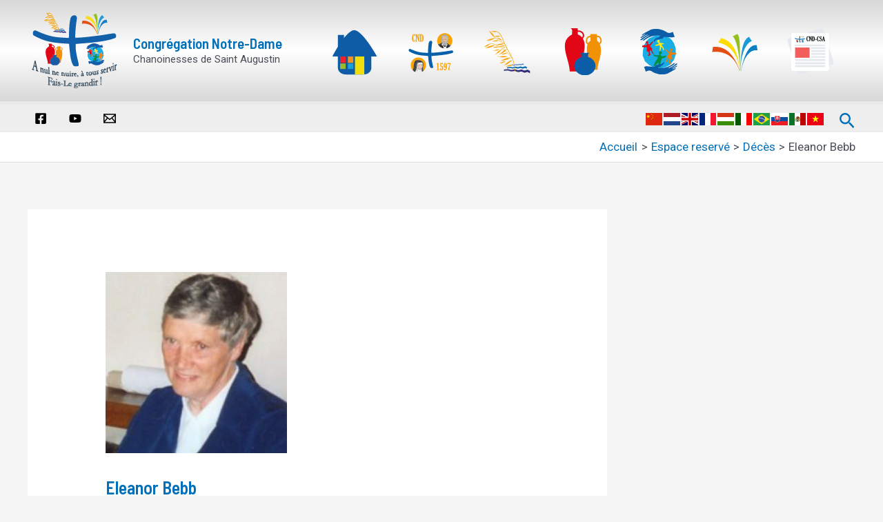

--- FILE ---
content_type: image/svg+xml
request_url: https://cnd-csa.org/wp-content/uploads/2022/05/initiatives-01.svg
body_size: 1642
content:
<?xml version="1.0" encoding="utf-8"?>
<!-- Generator: Adobe Illustrator 16.0.0, SVG Export Plug-In . SVG Version: 6.00 Build 0)  -->
<!DOCTYPE svg PUBLIC "-//W3C//DTD SVG 1.1 Basic//EN" "http://www.w3.org/Graphics/SVG/1.1/DTD/svg11-basic.dtd">
<svg version="1.1" baseProfile="basic" id="Calque_1"
	 xmlns="http://www.w3.org/2000/svg" xmlns:xlink="http://www.w3.org/1999/xlink" x="0px" y="0px" width="150px" height="150px"
	 viewBox="0 0 150 150" xml:space="preserve">
<g>
	<path fill-rule="evenodd" clip-rule="evenodd" fill="#E64F13" d="M4.928,76.098c0.542-0.849,2.334-15.081,2.879-15.933
		c40.748-3.743,66.171,26.261,82.712,73.798c-0.545,0.852-0.292-0.695-0.837,0.156C73.36,84.666,38.974,72.338,4.928,76.098z"/>
	<path fill-rule="evenodd" clip-rule="evenodd" fill="#0B7FC2" d="M145.918,71.021c-0.327-0.852-2.213-15.23-2.54-16.08
		c-24.633-3.746-39.363,32.885-49.362,80.424c0.33,0.848,0.178-0.695,0.507,0.156C104.39,86.066,125.333,67.259,145.918,71.021z"/>
	<path fill-rule="evenodd" clip-rule="evenodd" fill="#FFDB04" d="M23.972,46.768c0.735-0.646,8.026-13.668,8.764-14.315
		c40.169,8.987,53.973,51.061,58.106,101.852c-0.737,0.648-0.109-0.758-0.844-0.109C86.549,81.633,57.694,53.674,23.972,46.768z"/>
	<path fill-rule="evenodd" clip-rule="evenodd" fill="#199BD8" d="M128.313,41.978c-0.394-0.669-8.288-12.231-8.679-12.898
		c-21.396,9.254-25.051,52.009-27.254,104.323c0.394,0.668,0.059-0.779,0.449-0.111C94.67,79.152,110.358,49.089,128.313,41.978z"/>
	<path fill-rule="evenodd" clip-rule="evenodd" fill="#93C021" d="M68.835,27.589c0.21-0.763,13.945-6.965,14.153-7.728
		c11.499,10.602,7.413,54.495,8.597,114.414c-0.21,0.762-0.24-0.895-0.451-0.131C90.144,72.133,78.484,35.732,68.835,27.589z"/>
</g>
</svg>


--- FILE ---
content_type: image/svg+xml
request_url: https://cnd-csa.org/wp-content/uploads/2022/05/mission-01.svg
body_size: 5860
content:
<?xml version="1.0" encoding="utf-8"?>
<!-- Generator: Adobe Illustrator 16.0.0, SVG Export Plug-In . SVG Version: 6.00 Build 0)  -->
<!DOCTYPE svg PUBLIC "-//W3C//DTD SVG 1.1 Basic//EN" "http://www.w3.org/Graphics/SVG/1.1/DTD/svg11-basic.dtd">
<svg version="1.1" baseProfile="basic" id="Calque_1"
	 xmlns="http://www.w3.org/2000/svg" xmlns:xlink="http://www.w3.org/1999/xlink" x="0px" y="0px" width="150px" height="150px"
	 viewBox="0 0 150 150" xml:space="preserve">
<g>
	<polygon fill-rule="evenodd" clip-rule="evenodd" fill="#19ADE5" points="62.543,25.559 45.369,33.478 35.771,42.735 
		28.703,56.202 25.5,72.699 25.338,88.523 32.402,105.527 44.526,116.135 61.695,125.562 80.886,127.413 97.724,122.697 
		111.026,114.951 121.796,100.811 127.186,85.661 127.355,64.116 122.136,49.127 115.062,38.354 108.165,32.127 94.524,26.063 
		74.491,23.704 	"/>
	<polygon fill-rule="evenodd" clip-rule="evenodd" fill="#E10717" points="36.242,43.267 34.635,45.562 35.399,48.473 
		37.083,49.694 38.001,49.767 38.842,51.914 37.083,53.979 35.399,54.974 24.53,54.974 23.079,60.869 38.001,61.323 37.308,74.721 
		42.515,74.336 44.046,80.001 43.588,84.362 40.755,87.041 41.29,87.959 43.355,88.189 47.797,86.347 49.248,83.057 47.719,78.7 
		46.19,74.032 49.785,70.129 51.238,72.579 54.3,79.001 55.146,81.069 58.665,80.839 60.042,79.614 59.277,78.85 56.748,78.773 
		55.067,73.037 52.767,68.443 55.298,66.99 47.413,57.807 50.701,53.521 57.893,44.72 56.214,43.343 54.148,44.186 47.337,51.298 
		46.038,52.453 43.968,52.453 42.13,51.379 40.373,48.853 41.826,47.858 42.441,45.486 41.14,43.57 39.3,42.578 	"/>
	<polygon fill-rule="evenodd" clip-rule="evenodd" fill="#ED7E06" points="115.949,65.895 117.654,68.201 117.113,71.288 
		115.574,72.677 114.697,72.812 114.03,75.108 115.866,77.158 117.554,78.092 128.036,77.416 129.837,83.482 115.479,84.901 
		117.054,98.863 112.009,98.784 110.919,104.805 111.656,109.341 114.567,111.965 114.114,112.957 112.137,113.324 107.733,111.688 
		106.111,108.328 107.29,103.676 108.446,98.694 104.712,94.845 103.475,97.491 100.963,104.403 100.297,106.623 96.879,106.601 
		95.475,105.405 96.161,104.558 98.589,104.322 99.821,98.209 101.723,93.267 99.194,91.902 106.163,81.805 102.7,77.531 
		95.171,68.771 96.702,67.225 98.753,67.975 105.798,74.993 107.133,76.112 109.12,75.987 110.818,74.75 112.348,71.999 
		110.88,71.05 110.127,68.607 111.247,66.527 112.952,65.371 	"/>
	<path fill-rule="evenodd" clip-rule="evenodd" fill="#058D40" d="M80.199,74.047l-3.855,1.223l-1.226,2.458l0.083,1.84l1.671,2.722
		l-0.965,3.151l-4.908,0.968l-5.089-0.443l-6.836-2.276l-1.313,0.877l0.527,2.365l5.349,2.979c0.382,0.105,0.569,0.137,0.875,0.265
		l5.697,0.612l1.404,0.612l-0.703,4.556l-3.854,6.75l-3.504,5.438l-2.195,4.905l-2.458,4.384l1.232,1.661l1.84,0.703l4.731-4.291
		l4.031-4.738l2.017-1.306l1.664,0.609l-0.698,3.854l1.576,3.766l2.195,6.489l2.539,0.877l1.228-0.963l-0.878-2.635l-0.262-6.307
		l0.355-6.49l2.801-7.792l1.316-5.964l4.292,0.26l5.175-1.571l2.625-2.808l1.229-3.945l-4.386,1.316l-4.817,0.872l-4.384-0.174
		l-3.332-1.838l-0.701-2.453l0.529-1.668l1.402-0.784l1.754-1.057l0.521-2.364v-1.757l-1.311-1.747L80.199,74.047z"/>
	<polygon fill-rule="evenodd" clip-rule="evenodd" fill="#FDEA14" points="71.592,39.231 69.617,41.488 69.548,44.376 
		71.592,46.278 74.128,47.197 74.412,49.517 70.958,52.271 65.246,54.031 63.766,55.16 63.913,56.5 66.302,57.069 71.312,56.429 
		76.107,54.459 78.007,57.28 78.289,61.646 76.951,71.874 79.489,71.797 81.675,66.796 82.449,60.448 83.789,60.311 86.82,64.466 
		87.526,67.292 87.247,69.475 88.231,70.536 90.763,69.124 91.405,65.598 89.923,63.694 85.622,56.5 83.503,53.536 83.998,52.484 
		89.498,51.987 90.631,51.421 90.844,49.517 89.29,48.674 85.622,48.605 82.168,47.689 78.645,46.844 77.73,46.844 76.669,45.928 
		77.73,43.953 78.148,41.696 77.09,39.724 75.613,38.523 73.849,38.523 	"/>
	<path fill-rule="evenodd" clip-rule="evenodd" fill="#0C5DA7" d="M124.324,28.587l-6.253,2.225l-26.706-1.801
		c-2.386,1.475-2.91,3.612-5.297,5.089c-1.593,1.162-11.053,1.666-18.549,3.815l-6.045,5.827l-1.904-0.529v-2.649
		c1.073-2.627,3.126-4.592,5.511-6.893c3.891-2.21,7.689-2.673,11.354-4.661c0.672-0.537,1.184-1.553,1.787-2.333
		c0.375-0.912,0.063-1.6-0.637-2.12c-0.795-0.223-3.044-0.103-5.085,0l-13.356,1.167l-9.22,2.438l-8.373,3.812l-8.583,5.3
		l-4.557,3.606l-2.014,0.108l-0.424-2.227l5.621-4.879l8.779-5.625l5.521-2.869l-0.524-0.728l-3.805,1.279l-7.851,4.249l-6.66,5.08
		l-5.082,3.791l-3.631,0.338l-0.956-1.801l4.558-3.497l10.923-7.637l8.642-3.801l-3.406-0.37l-6.559,3.185l-6.733,4.391
		l-4.661,2.749l-1.7-0.642l0.103-1.693l15.358-9.963l-1.49-0.605l-7.534,4.425l-1.879,0.522l-0.743-1.798l5.327-3.837
		c3.869-2.364,6.98-4.508,11.947-6.768c3.553-1.887,6.996-3.778,10.553-5.665c3.769-1.379,6.66-1.887,10.433-2.176
		c6.403-0.441,9.968-0.225,14.621,0.319c5.136,1.271,9.613,2.536,14.417,4.136l6.677,3.284l4.558,3.18l4.979,1.59l5.085-0.318
		l8.056-2.97l2.651,8.27L124.324,28.587z"/>
	<polygon fill-rule="evenodd" clip-rule="evenodd" fill="#0C5DA7" points="29.166,122.545 35.213,120.389 61.154,122.131 
		66.179,117.208 84.12,113.519 89.967,107.883 91.812,108.395 91.812,110.953 86.479,117.622 75.507,122.131 73.765,124.39 
		74.38,126.438 79.301,126.438 92.221,125.309 101.138,122.951 109.245,119.267 117.547,114.138 121.955,110.651 123.905,110.546 
		124.312,112.694 118.882,117.414 109.961,122.545 105.035,125.107 105.55,126.333 109.235,125.103 116.932,121.415 
		123.905,116.289 128.923,111.778 131.697,112.082 132.616,113.827 128.21,117.208 117.649,124.596 113.84,126.896 114.06,127.364 
		119.776,124.599 125.444,121.722 130.058,118.749 131.597,119.267 131.493,120.9 117.268,129.269 118.718,129.856 125.368,126.848 
		127.186,126.333 127.901,128.08 122.754,131.79 111.19,138.231 100.873,143.815 90.893,145.923 76.737,145.614 62.795,141.61 
		56.332,138.438 51.926,135.359 47.109,133.818 42.187,134.127 34.392,137.001 31.827,129.001 	"/>
</g>
</svg>


--- FILE ---
content_type: image/svg+xml
request_url: https://www.alixnotredame.fr/wp-content/uploads/2022/04/logo-reseaualixnotredame.svg
body_size: 5626
content:
<?xml version="1.0" encoding="utf-8"?>
<!-- Generator: Adobe Illustrator 26.2.1, SVG Export Plug-In . SVG Version: 6.00 Build 0)  -->
<svg version="1.1" id="Calque_1" xmlns="http://www.w3.org/2000/svg" xmlns:xlink="http://www.w3.org/1999/xlink" x="0px" y="0px"
	 viewBox="0 0 232.4 63.5" style="enable-background:new 0 0 232.4 63.5;" xml:space="preserve">
<style type="text/css">
	.st0{fill:#3A5CC1;}
	.st1{fill:#FBDA3C;}
	.st2{fill:#F89F50;}
	.st3{fill:#F54D3C;}
	.st4{fill:#16225B;}
	.st5{enable-background:new    ;}
</style>
<g id="Groupe_4039" transform="translate(-139 -21.73)">
	<g>
		<g id="Groupe_1" transform="translate(139 21.73)">
			<path id="Tracé_1" class="st0" d="M30,37c-5.5,2.6-7.8,7.4-9.7,11.3c-1.7,3.7,4.2,3.1,6.6,3.1c0,0,1.3-5.4,2.4-6.9S30,37,30,37"
				/>
			<path id="Tracé_2" class="st1" d="M31,23.7c0.2-4.2-1.8-4.9-6.3-3.4c-6.2,2.1-12.1,4.9-17.8,8.2c-5,3.2-4.2,2.9-4.9,3.6
				S3.1,37,6.1,36c6.2-2.1,14-1.6,14-1.6L31,23.7z"/>
			<path id="Tracé_3" class="st2" d="M6.4,36.4c-1.8,1.1,2,2.7,2,2.7s-2.3,1.9-4,3.3s-1.7,2.9-0.4,4.3c0.9,0.9,2.1,1.4,3.3,1.6
				c6.3-5.1,13.2-9.4,20.5-13c11.1-5.2,13.8-5.5,14.3-6.1s0.4-5.8,0.5-6.8C42.9,18,29.5,22.1,6.4,36.4"/>
			<path id="Tracé_4" class="st3" d="M28.3,16.3c-3.7,0-1.8-6.4,1.2-9.1s9.1-1.3,9.3,3.9c0.2,4.6-4.9,7.9-6.9,8
				c-2,0.1-2.6-0.2-2.5-2C29.3,17,29.5,16.3,28.3,16.3"/>
			<path id="Tracé_5" class="st0" d="M40.3,15.4c2.7-4.3,6.9-7.8,11.4-11.6c2.1-1.8,3.3-2.9,5.2-1.5s1.9,2.7,0.2,4
				c-4.7,3.5-8.9,7.6-12.5,12.1c-1.2,1.3-3.1,1.6-4.6,0.6C39,18.4,37.8,19.4,40.3,15.4"/>
			<path id="Tracé_6" class="st4" d="M36.1,36.2c-0.6,6.6-0.7,13.2-0.4,19.8c0.3,5.4,0,5.6-4.8,5.6c-1.8,0-2.7-0.4-2.6-1.8
				S28.1,41.8,29.9,34C30.5,31.1,36.7,28.7,36.1,36.2"/>
		</g>
	</g>
	<g class="st5">
		<path class="st4" d="M198,50.9c3.4,0,5,1.9,5,4.3c0,1.7-0.9,3.4-3.2,4l3.3,5.7H200l-3.1-5.4h-1.3v5.4h-2.8v-14H198z M197.9,53.2
			h-2.3v4.1h2.3c1.6,0,2.3-0.8,2.3-2.1C200.2,54,199.5,53.2,197.9,53.2z"/>
		<path class="st4" d="M210.4,65.1c-3.2,0-5.6-2.2-5.6-5.7c0-3.5,2.3-5.7,5.6-5.7c3.2,0,5.5,2.2,5.5,5.5c0,0.4,0,0.7-0.1,1.1h-8.1
			c0.1,1.6,1.3,2.6,2.7,2.6c1.2,0,1.9-0.6,2.2-1.3h3C215,63.4,213.2,65.1,210.4,65.1z M207.7,58.3h5.3c0-1.5-1.2-2.4-2.6-2.4
			C209,55.9,207.9,56.8,207.7,58.3z M212.6,48.6v2.3L208,53v-2L212.6,48.6z"/>
		<path class="st4" d="M222.2,65.1c-2.8,0-4.7-1.6-4.8-3.7h2.8c0.1,0.8,0.9,1.5,2,1.5c1.1,0,1.7-0.5,1.7-1.1c0-2-6.3-0.7-6.3-4.8
			c0-1.8,1.6-3.3,4.4-3.3c2.7,0,4.3,1.5,4.5,3.7h-2.7c-0.1-0.9-0.8-1.4-1.9-1.4c-1,0-1.6,0.4-1.6,1.1c0,2,6.1,0.8,6.2,4.8
			C226.5,63.6,224.9,65.1,222.2,65.1z"/>
		<path class="st4" d="M233.7,65.1c-3.2,0-5.6-2.2-5.6-5.7c0-3.5,2.3-5.7,5.6-5.7c3.2,0,5.5,2.2,5.5,5.5c0,0.4,0,0.7-0.1,1.1h-8.1
			c0.1,1.6,1.3,2.6,2.7,2.6c1.2,0,1.9-0.6,2.2-1.3h3C238.2,63.4,236.4,65.1,233.7,65.1z M231,58.3h5.3c0-1.5-1.2-2.4-2.6-2.4
			C232.2,55.9,231.2,56.8,231,58.3z"/>
		<path class="st4" d="M245.5,53.6c1.8,0,3,0.8,3.7,1.8v-1.6h2.8v11.1h-2.8v-1.6c-0.7,1-1.9,1.8-3.7,1.8c-2.8,0-5-2.3-5-5.8
			S242.7,53.6,245.5,53.6z M246.2,56.1c-1.5,0-2.9,1.1-2.9,3.2s1.4,3.3,2.9,3.3c1.5,0,2.9-1.2,2.9-3.3S247.8,56.1,246.2,56.1z"/>
		<path class="st4" d="M265.2,64.9h-2.8v-1.4c-0.7,0.9-1.9,1.5-3.3,1.5c-2.6,0-4.4-1.7-4.4-4.7v-6.5h2.8v6.1c0,1.8,1,2.7,2.5,2.7
			c1.5,0,2.5-1,2.5-2.7v-6.1h2.8V64.9z"/>
	</g>
	<g class="st5">
		<path class="st4" d="M201.3,80.2h-5.6l-0.9,2.7h-2.9l5-14h3.3l5,14h-3L201.3,80.2z M198.5,72.1l-2,5.8h4L198.5,72.1z"/>
		<path class="st4" d="M207.1,68.1h2.8v14.8h-2.8V68.1z"/>
		<path class="st4" d="M212.3,68.8c0-0.9,0.7-1.6,1.7-1.6c1,0,1.7,0.7,1.7,1.6s-0.7,1.6-1.7,1.6C213.1,70.5,212.3,69.8,212.3,68.8z
			 M212.6,71.8h2.8v11.1h-2.8V71.8z"/>
		<path class="st4" d="M222,79.4l-2,3.4h-3l3.6-5.6l-3.7-5.5h3.2l2.3,3.4l2-3.4h3l-3.6,5.5l3.7,5.6h-3.2L222,79.4z"/>
		<path class="st4" d="M233.8,74.6h8.5v2.4h-8.5V74.6z"/>
		<path class="st4" d="M262.1,68.9v14h-2.8l-6.3-9.6v9.6h-2.8v-14h2.8l6.3,9.6v-9.6H262.1z"/>
		<path class="st4" d="M269.8,83.1c-3.2,0-5.6-2.2-5.6-5.7c0-3.5,2.5-5.7,5.7-5.7c3.2,0,5.7,2.2,5.7,5.7
			C275.6,80.8,273,83.1,269.8,83.1z M269.8,80.6c1.5,0,2.9-1.1,2.9-3.3c0-2.2-1.4-3.3-2.9-3.3s-2.8,1.1-2.8,3.3
			C267,79.5,268.3,80.6,269.8,80.6z"/>
		<path class="st4" d="M278.1,74.1h-1.3v-2.3h1.3v-2.7h2.8v2.7h2.5v2.3h-2.5v5.4c0,0.7,0.3,1.1,1.2,1.1h1.3v2.4h-1.8
			c-2.1,0-3.5-0.9-3.5-3.4V74.1z"/>
		<path class="st4" d="M288.2,82.9h-2.8V71.8h2.8v1.7c0.7-1.1,1.9-1.9,3.4-1.9v2.9h-0.7c-1.7,0-2.7,0.6-2.7,2.8V82.9z"/>
		<path class="st4" d="M298.3,83.1c-3.2,0-5.6-2.2-5.6-5.7c0-3.5,2.3-5.7,5.6-5.7c3.2,0,5.5,2.2,5.5,5.5c0,0.4,0,0.7-0.1,1.1h-8.1
			c0.1,1.6,1.3,2.6,2.7,2.6c1.2,0,1.9-0.6,2.2-1.3h3C302.9,81.4,301.1,83.1,298.3,83.1z M295.6,76.3h5.3c0-1.5-1.2-2.4-2.6-2.4
			C296.9,73.9,295.8,74.8,295.6,76.3z"/>
		<path class="st4" d="M322.8,75.9c0,4.2-2.9,7-7.4,7h-4.9v-14h4.9C319.9,68.9,322.8,71.7,322.8,75.9z M315.4,80.5
			c2.9,0,4.6-1.7,4.6-4.6c0-2.9-1.7-4.6-4.6-4.6h-2v9.2H315.4z"/>
		<path class="st4" d="M329.3,71.6c1.8,0,3,0.8,3.7,1.8v-1.6h2.8v11.1h-2.8v-1.6c-0.7,1-1.9,1.8-3.7,1.8c-2.8,0-5-2.3-5-5.8
			S326.4,71.6,329.3,71.6z M330,74.1c-1.5,0-2.9,1.1-2.9,3.2s1.4,3.3,2.9,3.3c1.5,0,2.9-1.2,2.9-3.3S331.5,74.1,330,74.1z"/>
		<path class="st4" d="M354,76.8c0-1.8-1-2.7-2.5-2.7c-1.5,0-2.5,0.9-2.5,2.7v6.1h-2.8v-6.1c0-1.8-1-2.7-2.5-2.7
			c-1.5,0-2.5,0.9-2.5,2.7v6.1h-2.8V71.8h2.8v1.3c0.7-0.9,1.9-1.5,3.3-1.5c1.7,0,3.1,0.7,3.9,2.1c0.7-1.3,2.2-2.1,3.8-2.1
			c2.7,0,4.5,1.7,4.5,4.7v6.5H354V76.8z"/>
		<path class="st4" d="M364.3,83.1c-3.2,0-5.6-2.2-5.6-5.7c0-3.5,2.3-5.7,5.6-5.7c3.2,0,5.5,2.2,5.5,5.5c0,0.4,0,0.7-0.1,1.1h-8.1
			c0.1,1.6,1.3,2.6,2.7,2.6c1.2,0,1.9-0.6,2.2-1.3h3C368.9,81.4,367,83.1,364.3,83.1z M361.6,76.3h5.3c0-1.5-1.2-2.4-2.6-2.4
			C362.9,73.9,361.8,74.8,361.6,76.3z"/>
	</g>
</g>
</svg>


--- FILE ---
content_type: image/svg+xml
request_url: https://cnd-csa.org/wp-content/uploads/2022/05/accueil-01.svg
body_size: 1145
content:
<?xml version="1.0" encoding="utf-8"?>
<!-- Generator: Adobe Illustrator 16.0.0, SVG Export Plug-In . SVG Version: 6.00 Build 0)  -->
<!DOCTYPE svg PUBLIC "-//W3C//DTD SVG 1.1 Basic//EN" "http://www.w3.org/Graphics/SVG/1.1/DTD/svg11-basic.dtd">
<svg version="1.1" baseProfile="basic" id="Calque_1"
	 xmlns="http://www.w3.org/2000/svg" xmlns:xlink="http://www.w3.org/1999/xlink" x="0px" y="0px" width="150px" height="150px"
	 viewBox="0 0 150 150" xml:space="preserve">
<g>
	<rect x="21" y="23" fill="#0E5CA6" width="19" height="43"/>
	<path fill="#0E5CA6" d="M72,7.955V7.936c0,0,0,0.007,0,0.01c0-0.002,0-0.01,0-0.01V7.955C45,8.779,4,90,4,90h69.155h0.222h69.157
		C142.534,90,98,8.779,72,7.955z"/>
	<path fill="#0E5CA6" d="M125,125.503c0,10.663-9.693,20.497-23.72,20.497H45.407C31.381,146,21,136.166,21,125.503V86.887
		C21,76.227,31.381,69,45.407,69h55.873C115.307,69,125,76.227,125,86.887V125.503z"/>
	<rect x="28" y="90" fill="#EF212E" width="17" height="20"/>
	<rect x="52" y="90" fill="#F1921E" width="17" height="20"/>
	<rect x="28" y="112" fill="#99BB31" width="17" height="17"/>
	<rect x="52" y="112" fill="#1BA0D8" width="17" height="17"/>
	<rect x="74" y="90" fill="#F2DE0D" width="29" height="56"/>
</g>
</svg>


--- FILE ---
content_type: image/svg+xml
request_url: https://cnd-csa.org/wp-content/uploads/2022/05/actus-01.svg
body_size: 28433
content:
<?xml version="1.0" encoding="utf-8"?>
<!-- Generator: Adobe Illustrator 16.0.0, SVG Export Plug-In . SVG Version: 6.00 Build 0)  -->
<!DOCTYPE svg PUBLIC "-//W3C//DTD SVG 1.1 Basic//EN" "http://www.w3.org/Graphics/SVG/1.1/DTD/svg11-basic.dtd">
<svg version="1.1" baseProfile="basic" id="Calque_1"
	 xmlns="http://www.w3.org/2000/svg" xmlns:xlink="http://www.w3.org/1999/xlink" x="0px" y="0px" width="150px" height="150px"
	 viewBox="0 0 150 150" xml:space="preserve">
<g>
	<path fill="#E6E9ED" d="M146.817,108.819c0.802,2.565-0.631,5.294-3.194,6.094l-102.188,31.87c-2.566,0.801-5.293-0.63-6.093-3.196
		L3.181,40.472c-0.8-2.565,0.632-5.294,3.196-6.093L108.564,2.507c2.565-0.8,5.293,0.63,6.094,3.197L146.817,108.819z"/>
	<path fill="#FEFFFF" d="M132,130.135c0,2.687-2.179,4.865-4.866,4.865H19.866c-2.688,0-4.866-2.179-4.866-4.865V21.865
		C15,19.178,17.179,17,19.866,17h107.268c2.688,0,4.866,2.178,4.866,4.865V130.135z"/>
	<rect x="27" y="62" fill="#F15E5C" width="45" height="32"/>
	<rect x="26" y="53" fill="#E6E9EC" width="94" height="5"/>
	<rect x="77" y="61" fill="#E6E9EC" width="44" height="6"/>
	<rect x="77" y="70" fill="#E6E9EC" width="44" height="6"/>
	<rect x="77" y="79" fill="#E6E9EC" width="44" height="6"/>
	<rect x="77" y="89" fill="#E6E9EC" width="44" height="5"/>
	<rect x="27" y="98" fill="#E6E9EC" width="94" height="6"/>
	<rect x="27" y="108" fill="#E6E9EC" width="94" height="6"/>
	<rect x="27" y="117" fill="#E6E9EC" width="94" height="6"/>
	<g>
		<path d="M69.841,38.625c-0.072,1.184-0.397,2.118-0.979,2.802s-1.335,1.026-2.262,1.026c-1.326,0-2.39-0.644-3.191-1.932
			c-0.802-1.288-1.203-3.171-1.203-5.652c0-2.448,0.39-4.335,1.171-5.661c0.78-1.326,1.784-1.989,3.01-1.989
			c0.506,0,1.066,0.153,1.679,0.46c0.086,0.038,0.15,0.058,0.193,0.058c0.05,0,0.121-0.039,0.214-0.116
			c0.05-0.064,0.11-0.1,0.182-0.106h0.609c0.135,0,0.203,0.092,0.203,0.277v3.131c0,0.178-0.068,0.267-0.203,0.267h-0.47
			c-0.15,0-0.251-0.035-0.305-0.105c-0.053-0.07-0.126-0.261-0.219-0.573c-0.435-1.47-1.009-2.205-1.721-2.205
			c-0.421,0-0.745,0.191-0.973,0.572c-0.228,0.382-0.403,1.104-0.524,2.165c-0.121,1.062-0.182,2.137-0.182,3.224
			c0,2.378,0.149,4.124,0.449,5.236c0.3,1.112,0.824,1.669,1.573,1.669c0.898,0,1.487-0.888,1.765-2.663L69.841,38.625z"/>
		<path d="M76.801,35.455v-6.266c0-0.325-0.135-0.57-0.406-0.736c-0.186-0.108-0.277-0.239-0.277-0.392V27.64
			c0-0.146,0.092-0.22,0.277-0.22h2.418c0.156,0,0.234,0.066,0.234,0.2v0.439c0,0.146-0.09,0.277-0.268,0.392
			c-0.277,0.172-0.416,0.417-0.416,0.735v12.837c0,0.204-0.104,0.306-0.311,0.306H77.58c-0.213,0-0.363-0.102-0.449-0.306
			L72.696,31.62v8.867c0,0.331,0.137,0.579,0.411,0.745c0.182,0.108,0.273,0.235,0.273,0.382v0.429c0,0.146-0.092,0.22-0.276,0.22
			h-2.388c-0.156,0-0.233-0.067-0.233-0.2v-0.449c0-0.14,0.092-0.268,0.278-0.382c0.271-0.172,0.406-0.42,0.406-0.745V29.186
			c0-0.325-0.135-0.569-0.406-0.735c-0.186-0.108-0.278-0.239-0.278-0.392v-0.42c0-0.146,0.092-0.219,0.277-0.219h2.258
			c0.164,0,0.274,0.018,0.331,0.052c0.057,0.035,0.114,0.12,0.17,0.254L76.801,35.455z"/>
		<path d="M79.774,28.06v-0.496c0-0.096,0.082-0.143,0.246-0.143h2.78c1.568,0,2.891,0.571,3.967,1.713
			c1.076,1.143,1.614,2.996,1.614,5.56c0,1.323-0.162,2.588-0.486,3.794c-0.324,1.206-0.845,2.137-1.561,2.792
			c-0.717,0.655-1.924,0.983-3.62,0.983h-2.748c-0.128,0-0.192-0.054-0.192-0.162v-0.487c0-0.14,0.089-0.268,0.268-0.382
			c0.264-0.178,0.396-0.426,0.396-0.745V29.186c0-0.325-0.117-0.56-0.353-0.707C79.878,28.346,79.774,28.206,79.774,28.06z
			 M82.907,28.556v12.599c0.713,0,1.266-0.152,1.658-0.458c0.392-0.305,0.677-0.974,0.854-2.004c0.179-1.031,0.268-2.214,0.268-3.55
			c0-1.445-0.067-2.59-0.203-3.437c-0.136-0.846-0.305-1.484-0.508-1.914s-0.454-0.733-0.754-0.912
			C83.924,28.703,83.485,28.594,82.907,28.556z"/>
		<path d="M89.505,36.927h4.127v1.766h-4.127V36.927z"/>
		<path d="M102.39,38.625c-0.071,1.184-0.397,2.118-0.979,2.802s-1.335,1.026-2.262,1.026c-1.326,0-2.39-0.644-3.191-1.932
			s-1.203-3.171-1.203-5.652c0-2.448,0.391-4.335,1.171-5.661c0.78-1.326,1.784-1.989,3.01-1.989c0.506,0,1.065,0.153,1.679,0.46
			c0.086,0.038,0.149,0.058,0.192,0.058c0.05,0,0.121-0.039,0.214-0.116c0.05-0.064,0.11-0.1,0.182-0.106h0.61
			c0.135,0,0.203,0.092,0.203,0.277v3.131c0,0.178-0.068,0.267-0.203,0.267h-0.471c-0.15,0-0.252-0.035-0.305-0.105
			c-0.054-0.07-0.127-0.261-0.22-0.573c-0.435-1.47-1.009-2.205-1.722-2.205c-0.42,0-0.744,0.191-0.973,0.572
			c-0.229,0.382-0.402,1.104-0.524,2.165c-0.121,1.062-0.182,2.137-0.182,3.224c0,2.378,0.15,4.124,0.45,5.236
			c0.299,1.112,0.823,1.669,1.572,1.669c0.899,0,1.487-0.888,1.766-2.663L102.39,38.625z"/>
		<path d="M104.271,42.262h-0.534c-0.179,0-0.268-0.086-0.268-0.258v-3.598c0-0.242,0.097-0.363,0.289-0.363h0.459
			c0.122,0,0.202,0.037,0.241,0.11s0.094,0.326,0.166,0.759c0.292,1.667,0.958,2.5,1.999,2.5c0.542,0,0.968-0.21,1.278-0.63
			c0.31-0.42,0.465-0.929,0.465-1.527c0-0.617-0.166-1.19-0.497-1.718c-0.332-0.528-0.972-1.241-1.92-2.138
			c-0.734-0.687-1.256-1.22-1.566-1.599c-0.31-0.378-0.56-0.807-0.748-1.284c-0.189-0.477-0.283-1.002-0.283-1.575
			c0-1.056,0.297-1.925,0.893-2.606c0.595-0.681,1.32-1.021,2.176-1.021c0.392,0,0.812,0.099,1.262,0.298
			c0.199,0.09,0.335,0.135,0.406,0.135s0.149-0.026,0.235-0.078c0.086-0.045,0.192-0.068,0.32-0.068h0.396
			c0.206,0,0.31,0.086,0.31,0.258v3.159c0,0.159-0.078,0.239-0.235,0.239h-0.491c-0.129,0-0.213-0.03-0.252-0.091
			s-0.108-0.291-0.208-0.692c-0.335-1.381-0.881-2.071-1.636-2.071c-0.407,0-0.733,0.153-0.979,0.458
			c-0.246,0.306-0.369,0.659-0.369,1.06c0,0.464,0.145,0.94,0.433,1.427c0.289,0.487,0.864,1.125,1.728,1.914
			c1.104,1.012,1.869,1.901,2.293,2.667c0.425,0.767,0.637,1.599,0.637,2.496c0,1.209-0.354,2.192-1.064,2.949
			c-0.709,0.757-1.552,1.136-2.528,1.136c-0.436,0-0.944-0.103-1.529-0.308c-0.186-0.071-0.317-0.106-0.396-0.106
			c-0.071,0-0.164,0.033-0.278,0.097C104.389,42.24,104.32,42.262,104.271,42.262z"/>
		<path d="M114.04,29.299l-0.101-0.648c-0.033-0.21-0.05-0.328-0.05-0.353c0-0.063,0.053-0.118,0.16-0.162l1.812-0.753
			c0.028-0.013,0.061-0.019,0.097-0.019c0.1,0,0.164,0.057,0.192,0.171l2.898,12.944c0.05,0.235,0.112,0.404,0.187,0.506
			c0.075,0.102,0.22,0.21,0.434,0.324c0.164,0.089,0.246,0.191,0.246,0.306v0.42c0,0.153-0.068,0.229-0.203,0.229h-3.571
			c-0.193,0-0.289-0.076-0.289-0.229v-0.42c0-0.146,0.114-0.271,0.344-0.373c0.279-0.133,0.42-0.315,0.42-0.544
			c0-0.063-0.008-0.137-0.021-0.22l-0.447-1.994h-2.794l-0.447,1.919c-0.021,0.083-0.032,0.143-0.032,0.181
			c0,0.191,0.159,0.401,0.479,0.63c0.205,0.152,0.308,0.286,0.308,0.4v0.42c0,0.153-0.104,0.229-0.31,0.229h-2.235
			c-0.249,0-0.374-0.076-0.374-0.229v-0.497c0-0.133,0.078-0.242,0.235-0.324c0.292-0.159,0.484-0.43,0.577-0.812L114.04,29.299z
			 M114.776,32.364l-1.118,4.896h2.215L114.776,32.364z"/>
	</g>
	<g>
		<g>
			<g>
				<path fill-rule="evenodd" clip-rule="evenodd" fill="#F19106" d="M36.762,45.217h-1.264c0.027-0.905-0.516-2.011-0.604-3.057
					c-0.033-0.394-0.196-1.675,0.627-2.104l-0.035-1.187l1.157-0.017l0.066,1.215c0.722,0.451,0.688,1.698,0.656,2.092
					C37.279,43.206,36.734,44.312,36.762,45.217z"/>
				<path fill-rule="evenodd" clip-rule="evenodd" fill="#E10717" d="M33.793,39.247c-0.325-0.27-0.406-0.247-0.54-0.317
					l-0.007-1.079l-0.01,0.004c-0.117,0-1.201-0.015-1.205-0.017c0.031,0.144,0.21,0.157,0.225,0.344l-0.028,0.747
					c-2.646,1.387-0.342,4.565-0.415,6.602h1.854C33.603,43.729,35.442,40.708,33.793,39.247z"/>
				<path fill-rule="evenodd" clip-rule="evenodd" fill="#0C5DA7" d="M33.634,42.202l1.708,0.003
					c-0.068,0.128-0.25,0.139-0.255,0.289l-0.002,0.449c0.767,0.215,1.323,0.853,1.323,1.606c0,0.766-0.574,1.412-1.36,1.616h-1.062
					c-0.786-0.205-1.36-0.851-1.36-1.616c0-0.738,0.534-1.365,1.277-1.593l-0.01-0.473C33.845,42.305,33.672,42.294,33.634,42.202z"
					/>
				
					<path fill-rule="evenodd" clip-rule="evenodd" fill="none" stroke="#E10717" stroke-width="0.2474" stroke-linecap="round" stroke-linejoin="bevel" stroke-miterlimit="22.9256" d="
					M34.087,39.574c0.248-0.245,0.357-0.977-0.521-1.222l-0.313-0.015"/>
				
					<path fill-rule="evenodd" clip-rule="evenodd" fill="none" stroke="#F19106" stroke-width="0.2474" stroke-linecap="round" stroke-linejoin="bevel" stroke-miterlimit="22.9256" d="
					M36.71,39.27c0.702-0.047,0.842,1.067,0.445,1.262"/>
				
					<path fill-rule="evenodd" clip-rule="evenodd" fill="none" stroke="#F19106" stroke-width="0.2474" stroke-linecap="round" stroke-linejoin="bevel" stroke-miterlimit="22.9256" d="
					M35.5,39.307c-0.738-0.047-0.884,1.066-0.468,1.262"/>
			</g>
			<g>
				<polygon fill-rule="evenodd" clip-rule="evenodd" fill="#19ADE5" points="49.509,38.977 48.49,39.446 47.919,39.996 
					47.5,40.795 47.31,41.774 47.3,42.713 47.72,43.723 48.439,44.353 49.459,44.913 50.598,45.022 51.597,44.742 52.387,44.282 
					53.026,43.443 53.346,42.544 53.356,41.265 53.046,40.375 52.626,39.735 52.217,39.366 51.407,39.006 50.218,38.866 				"/>
				<polygon fill-rule="evenodd" clip-rule="evenodd" fill="#E10717" points="47.948,40.027 47.852,40.164 47.897,40.336 
					47.997,40.409 48.052,40.413 48.102,40.54 47.997,40.663 47.897,40.722 47.252,40.722 47.166,41.072 48.052,41.099 
					48.011,41.894 48.32,41.872 48.411,42.208 48.383,42.467 48.216,42.625 48.247,42.68 48.37,42.694 48.633,42.584 48.72,42.389 
					48.629,42.13 48.539,41.854 48.752,41.622 48.838,41.767 49.02,42.148 49.07,42.271 49.279,42.258 49.36,42.185 49.315,42.14 
					49.165,42.135 49.065,41.794 48.929,41.522 49.079,41.436 48.61,40.891 48.806,40.636 49.232,40.113 49.133,40.032 
					49.01,40.082 48.606,40.504 48.529,40.572 48.406,40.572 48.297,40.509 48.192,40.359 48.279,40.3 48.315,40.159 48.238,40.045 
					48.129,39.986 				"/>
				<polygon fill-rule="evenodd" clip-rule="evenodd" fill="#ED7E06" points="52.679,41.371 52.781,41.507 52.748,41.69 
					52.657,41.773 52.604,41.781 52.565,41.917 52.674,42.039 52.774,42.094 53.396,42.054 53.503,42.415 52.651,42.499 
					52.745,43.327 52.445,43.323 52.38,43.68 52.424,43.95 52.597,44.105 52.57,44.164 52.453,44.186 52.191,44.089 52.095,43.889 
					52.165,43.613 52.234,43.317 52.012,43.089 51.938,43.246 51.79,43.656 51.75,43.788 51.547,43.787 51.464,43.715 
					51.504,43.666 51.649,43.651 51.721,43.289 51.834,42.995 51.684,42.914 52.098,42.315 51.893,42.061 51.446,41.541 
					51.536,41.449 51.658,41.494 52.076,41.911 52.156,41.977 52.273,41.97 52.375,41.896 52.465,41.732 52.378,41.677 
					52.333,41.531 52.4,41.408 52.501,41.339 				"/>
				<path fill-rule="evenodd" clip-rule="evenodd" fill="#058D40" d="M50.557,41.854l-0.229,0.073l-0.072,0.146l0.005,0.109
					l0.099,0.162l-0.057,0.188l-0.291,0.057l-0.302-0.026l-0.406-0.135l-0.078,0.052l0.031,0.14l0.317,0.177
					c0.022,0.006,0.034,0.008,0.052,0.016l0.338,0.036l0.083,0.037l-0.042,0.271l-0.229,0.4l-0.208,0.322l-0.13,0.292l-0.146,0.26
					l0.073,0.098l0.109,0.042l0.281-0.254l0.239-0.281l0.119-0.078l0.099,0.036l-0.042,0.229l0.094,0.224l0.13,0.385l0.15,0.052
					l0.073-0.057l-0.052-0.156l-0.015-0.375l0.021-0.385l0.167-0.463l0.078-0.354l0.255,0.015l0.307-0.093l0.156-0.167l0.073-0.234
					l-0.26,0.079l-0.286,0.051l-0.26-0.01l-0.198-0.109l-0.042-0.145l0.031-0.099l0.083-0.047l0.104-0.062l0.031-0.141v-0.104
					l-0.078-0.104L50.557,41.854z"/>
				<polygon fill-rule="evenodd" clip-rule="evenodd" fill="#FDEA14" points="50.046,39.788 49.929,39.921 49.925,40.093 
					50.046,40.206 50.197,40.261 50.213,40.398 50.008,40.562 49.669,40.666 49.582,40.733 49.59,40.813 49.732,40.846 
					50.03,40.809 50.314,40.692 50.427,40.859 50.443,41.118 50.364,41.726 50.515,41.721 50.645,41.424 50.69,41.047 50.77,41.039 
					50.95,41.286 50.992,41.453 50.975,41.583 51.034,41.646 51.184,41.562 51.222,41.353 51.134,41.24 50.879,40.813 
					50.753,40.637 50.782,40.574 51.109,40.545 51.176,40.511 51.188,40.398 51.097,40.348 50.879,40.344 50.674,40.29 
					50.465,40.239 50.41,40.239 50.347,40.185 50.41,40.068 50.435,39.934 50.372,39.817 50.285,39.746 50.18,39.746 				"/>
				<path fill-rule="evenodd" clip-rule="evenodd" fill="#0C5DA7" d="M53.176,39.156l-0.371,0.132l-1.585-0.107
					c-0.142,0.087-0.173,0.215-0.315,0.302c-0.095,0.069-0.656,0.099-1.101,0.227l-0.359,0.346l-0.113-0.032v-0.157
					c0.064-0.156,0.186-0.272,0.327-0.409c0.231-0.132,0.457-0.159,0.674-0.277c0.04-0.031,0.07-0.092,0.106-0.138
					c0.021-0.054,0.003-0.095-0.038-0.126c-0.047-0.013-0.181-0.006-0.302,0l-0.792,0.069l-0.548,0.145l-0.497,0.226l-0.51,0.315
					l-0.27,0.213l-0.12,0.006l-0.025-0.132l0.333-0.29l0.521-0.334l0.328-0.17l-0.031-0.043l-0.227,0.076l-0.466,0.252l-0.396,0.301
					l-0.301,0.225l-0.215,0.02l-0.057-0.107l0.271-0.208l0.648-0.453l0.513-0.226l-0.202-0.022l-0.389,0.189l-0.4,0.261
					l-0.276,0.163l-0.102-0.038l0.006-0.1l0.912-0.592l-0.089-0.036l-0.447,0.262l-0.112,0.031l-0.044-0.107l0.316-0.228
					c0.229-0.14,0.415-0.267,0.709-0.401c0.211-0.112,0.415-0.225,0.627-0.336c0.224-0.082,0.395-0.112,0.619-0.129
					c0.381-0.026,0.592-0.014,0.869,0.019c0.305,0.076,0.57,0.151,0.855,0.246l0.396,0.195l0.271,0.188l0.295,0.094l0.302-0.019
					l0.479-0.177l0.157,0.491L53.176,39.156z"/>
				<polygon fill-rule="evenodd" clip-rule="evenodd" fill="#0C5DA7" points="47.527,44.733 47.887,44.605 49.426,44.708 
					49.725,44.416 50.79,44.198 51.137,43.863 51.247,43.894 51.247,44.045 50.93,44.441 50.278,44.708 50.175,44.843 
					50.211,44.964 50.503,44.964 51.271,44.897 51.8,44.757 52.281,44.538 52.774,44.234 53.036,44.027 53.151,44.021 
					53.175,44.149 52.854,44.428 52.324,44.733 52.031,44.885 52.062,44.958 52.281,44.885 52.738,44.666 53.151,44.361 
					53.449,44.094 53.614,44.112 53.668,44.216 53.407,44.416 52.78,44.854 52.554,44.991 52.567,45.019 52.906,44.855 
					53.243,44.684 53.517,44.508 53.608,44.538 53.602,44.635 52.757,45.132 52.843,45.167 53.238,44.988 53.346,44.958 
					53.389,45.062 53.083,45.282 52.396,45.665 51.784,45.996 51.192,46.121 50.351,46.103 49.524,45.865 49.14,45.677 
					48.878,45.494 48.592,45.402 48.301,45.421 47.838,45.591 47.686,45.117 				"/>
			</g>
			<g>
				<path fill-rule="evenodd" clip-rule="evenodd" fill="#E64F13" d="M45.058,29.976c0.038-0.058,0.162-1.044,0.2-1.104
					c2.824-0.26,4.585,1.82,5.731,5.114c-0.038,0.059-0.021-0.048-0.058,0.011C49.8,30.57,47.417,29.716,45.058,29.976z"/>
				<path fill-rule="evenodd" clip-rule="evenodd" fill="#0B7FC2" d="M54.829,29.625c-0.023-0.059-0.154-1.055-0.176-1.114
					c-1.707-0.26-2.728,2.279-3.421,5.573c0.023,0.059,0.012-0.048,0.036,0.011C51.95,30.667,53.402,29.364,54.829,29.625z"/>
				<path fill-rule="evenodd" clip-rule="evenodd" fill="#FFDB04" d="M46.378,27.944c0.051-0.045,0.556-0.947,0.607-0.992
					c2.783,0.623,3.74,3.538,4.026,7.058c-0.051,0.045-0.008-0.053-0.059-0.008C50.714,30.36,48.714,28.423,46.378,27.944z"/>
				<path fill-rule="evenodd" clip-rule="evenodd" fill="#199BD8" d="M53.608,27.612c-0.027-0.046-0.574-0.847-0.602-0.894
					c-1.483,0.641-1.736,3.604-1.888,7.229c0.027,0.046,0.004-0.054,0.031-0.008C51.277,30.188,52.364,28.105,53.608,27.612z"/>
				<path fill-rule="evenodd" clip-rule="evenodd" fill="#93C021" d="M49.486,26.615c0.015-0.053,0.967-0.483,0.981-0.536
					c0.797,0.735,0.514,3.776,0.596,7.928c-0.015,0.053-0.017-0.062-0.031-0.008C50.963,29.702,50.156,27.18,49.486,26.615z"/>
			</g>
			<g>
				<g>
					<g>
						<path fill-rule="evenodd" clip-rule="evenodd" fill="#2F2C7D" d="M34.017,32.942c0.232,0.011,0.464-0.072,0.696-0.065
							c0.224,0.006,0.448,0.12,0.672,0.13c0.212,0.01,0.425-0.1,0.638-0.094c0.205,0.005,0.409,0.144,0.614,0.153
							c0.198,0.01,0.395-0.126,0.592-0.121c0.189,0.006,0.378,0.167,0.568,0.176c0.178,0.009,0.356-0.15,0.534-0.145
							c0.155,0.004,0.309,0.185,0.463,0.193c0,0.148,0,0.295,0,0.443c-0.15-0.014-0.301-0.202-0.452-0.214
							c-0.182-0.014-0.363,0.136-0.545,0.118c-0.189-0.019-0.378-0.189-0.568-0.204c-0.205-0.016-0.41,0.109-0.615,0.089
							c-0.201-0.02-0.402-0.167-0.603-0.183c-0.212-0.017-0.425,0.083-0.638,0.063c-0.216-0.021-0.433-0.146-0.649-0.162
							c-0.236-0.018-0.472,0.053-0.708,0.031C34.017,33.082,34.017,33.011,34.017,32.942z"/>
						<path fill-rule="evenodd" clip-rule="evenodd" fill="#006AB2" d="M34.567,32.549c0.179-0.004,0.357-0.088,0.536-0.095
							c0.172-0.007,0.345,0.074,0.518,0.07c0.164-0.004,0.328-0.103,0.491-0.109c0.158-0.006,0.316,0.09,0.473,0.087
							c0.152-0.004,0.304-0.116,0.455-0.122c0.146-0.006,0.292,0.104,0.438,0.101c0.136-0.003,0.273-0.128,0.41-0.133
							c0.119-0.005,0.238,0.119,0.357,0.116c0,0.106,0,0.214,0,0.321c-0.116-0.001-0.232-0.13-0.348-0.129
							c-0.14,0-0.28,0.12-0.419,0.118c-0.146-0.002-0.292-0.118-0.438-0.118c-0.158,0-0.315,0.107-0.473,0.105
							c-0.155-0.002-0.309-0.104-0.464-0.104c-0.163,0-0.327,0.092-0.491,0.09c-0.167-0.002-0.333-0.089-0.5-0.089
							c-0.181,0-0.363,0.077-0.544,0.074C34.567,32.671,34.567,32.61,34.567,32.549z"/>
						<path fill-rule="evenodd" clip-rule="evenodd" fill="#5285C5" d="M35.152,32.117c0.122-0.01,0.244-0.08,0.365-0.091
							c0.118-0.011,0.235,0.04,0.353,0.03c0.112-0.01,0.224-0.085,0.334-0.097c0.107-0.01,0.215,0.049,0.323,0.04
							c0.103-0.009,0.207-0.091,0.31-0.1c0.1-0.01,0.199,0.057,0.298,0.047c0.094-0.008,0.186-0.095,0.28-0.104
							c0.081-0.008,0.162,0.066,0.243,0.059c0,0.068,0,0.136,0,0.204c-0.079,0.005-0.158-0.071-0.237-0.065
							c-0.095,0.007-0.191,0.092-0.286,0.098c-0.1,0.006-0.199-0.063-0.298-0.056c-0.107,0.007-0.215,0.086-0.322,0.093
							c-0.105,0.007-0.21-0.056-0.317-0.048c-0.111,0.007-0.223,0.08-0.334,0.087c-0.114,0.006-0.227-0.048-0.341-0.04
							c-0.124,0.009-0.248,0.075-0.372,0.083C35.152,32.21,35.152,32.164,35.152,32.117z"/>
					</g>
				</g>
			</g>
			<g>
				<g>
					<path fill="#F6A406" d="M35.98,33.218l-0.007-0.063c-0.15-1.48-0.207-2.034-1.024-3.328c-0.191-0.304-0.37-0.665-0.526-0.983
						c-0.101-0.205-0.196-0.398-0.282-0.55l-0.013-0.031c-0.479-1.202-0.796-1.995-1.35-2.241l0.039-0.087
						c0.59,0.262,0.912,1.07,1.399,2.292l0.01,0.026c0.084,0.148,0.18,0.343,0.282,0.548c0.156,0.317,0.333,0.675,0.521,0.975
						c0.83,1.312,0.891,1.915,1.039,3.369l0.008,0.084L35.98,33.218z"/>
				</g>
				
					<path fill-rule="evenodd" clip-rule="evenodd" fill="#F6A406" stroke="#F6A406" stroke-width="0.0138" stroke-linecap="round" stroke-linejoin="round" stroke-miterlimit="22.9256" d="
					M32.826,25.959c-0.007-0.022-0.216-0.075-0.315-0.095c-0.096-0.028-0.266-0.019-0.389-0.019l-0.447,0.046
					c0.197,0.106,0.608,0.12,0.738,0.125c0.008-0.002,0.102-0.011,0.107-0.014L32.826,25.959z"/>
				
					<path fill-rule="evenodd" clip-rule="evenodd" fill="#F6A406" stroke="#F6A406" stroke-width="0.0138" stroke-linecap="round" stroke-linejoin="round" stroke-miterlimit="22.9256" d="
					M33.677,27.587c0.004-0.023-0.158-0.166-0.236-0.229c-0.073-0.07-0.228-0.14-0.337-0.195L32.685,27
					c0.125,0.185,0.485,0.385,0.599,0.448c0.008,0.001,0.095,0.037,0.102,0.037L33.677,27.587z"/>
				
					<path fill-rule="evenodd" clip-rule="evenodd" fill="#F6A406" stroke="#F6A406" stroke-width="0.0187" stroke-linecap="round" stroke-linejoin="round" stroke-miterlimit="22.9256" d="
					M30.861,27.609c0.02,0.025,0.312-0.004,0.447-0.024c0.137-0.008,0.35-0.098,0.506-0.155l0.55-0.265
					c-0.301-0.046-0.833,0.127-1.002,0.182c-0.008,0.007-0.125,0.06-0.131,0.067L30.861,27.609z"/>
				
					<path fill-rule="evenodd" clip-rule="evenodd" fill="#F6A406" stroke="#F6A406" stroke-width="0.0173" stroke-linecap="round" stroke-linejoin="round" stroke-miterlimit="22.9256" d="
					M32.309,30.229c0.026,0.015,0.217-0.179,0.598-0.328c0.114-0.054,0.267-0.203,0.382-0.305l0.382-0.415
					c-0.274,0.062-0.672,0.392-0.798,0.496c-0.004,0.008-0.076,0.078-0.08,0.085L32.309,30.229z"/>
				
					<path fill-rule="evenodd" clip-rule="evenodd" fill="#F6A406" stroke="#F6A406" stroke-width="0.0138" stroke-linecap="round" stroke-linejoin="round" stroke-miterlimit="22.9256" d="
					M33.559,30.142c0.013,0.02,0.229,0.014,0.329,0.006c0.101,0.001,0.262-0.053,0.38-0.087l0.418-0.165
					c-0.219-0.05-0.618,0.049-0.745,0.08c-0.006,0.004-0.095,0.038-0.1,0.042L33.559,30.142z"/>
				
					<path fill-rule="evenodd" clip-rule="evenodd" fill="#F6A406" stroke="#F6A406" stroke-width="0.0138" stroke-linecap="round" stroke-linejoin="round" stroke-miterlimit="22.9256" d="
					M34.32,31.462c-0.014-0.019-0.229-0.003-0.329,0.009c-0.101,0.003-0.259,0.065-0.375,0.104l-0.41,0.183
					c0.22,0.041,0.615-0.076,0.74-0.113c0.006-0.005,0.093-0.042,0.098-0.046L34.32,31.462z"/>
				
					<path fill-rule="evenodd" clip-rule="evenodd" fill="#F6A406" stroke="#F6A406" stroke-width="0.0138" stroke-linecap="round" stroke-linejoin="round" stroke-miterlimit="22.9256" d="
					M31.911,29.526c0.013,0.02,0.352-0.104,0.575-0.055c0.261-0.041,0.179-0.024,0.296-0.059l0.417-0.165
					c-0.218-0.05-0.618,0.049-0.744,0.079C32.131,29.482,32.086,29.464,31.911,29.526z"/>
				
					<path fill-rule="evenodd" clip-rule="evenodd" fill="#F6A406" stroke="#F6A406" stroke-width="0.0212" stroke-linecap="round" stroke-linejoin="round" stroke-miterlimit="22.9256" d="
					M35.212,30.772c-0.023-0.028-0.354,0.005-0.506,0.027c-0.155,0.009-0.396,0.111-0.574,0.176l-0.623,0.3
					c0.34,0.052,0.943-0.144,1.134-0.206c0.009-0.008,0.142-0.068,0.149-0.075L35.212,30.772z"/>
				
					<path fill-rule="evenodd" clip-rule="evenodd" fill="#F6A406" stroke="#F6A406" stroke-width="0.0159" stroke-linecap="round" stroke-linejoin="round" stroke-miterlimit="22.9256" d="
					M34.422,32.356c0.016,0.022,0.265,0.01,0.38-0.001c0.117-0.001,0.3-0.067,0.436-0.109l0.479-0.201
					c-0.253-0.052-0.712,0.072-0.858,0.11c-0.007,0.005-0.108,0.045-0.114,0.05L34.422,32.356z"/>
				
					<path fill-rule="evenodd" clip-rule="evenodd" fill="#F6A406" stroke="#F6A406" stroke-width="0.0181" stroke-linecap="round" stroke-linejoin="round" stroke-miterlimit="22.9256" d="
					M32.76,30.494c0.098,0.012,0.433,0.046,0.796,0.167c0.313,0.068,0.35,0.013,0.51,0.006l0.583-0.082
					c-0.263-0.13-0.643-0.124-0.813-0.124c-0.01,0.004-0.969,0.114-0.583,0.064L32.76,30.494z"/>
				
					<path fill-rule="evenodd" clip-rule="evenodd" fill="#F6A406" stroke="#F6A406" stroke-width="0.0202" stroke-linecap="round" stroke-linejoin="round" stroke-miterlimit="22.9256" d="
					M34.094,32.142c0.028,0.02,0.321-0.102,0.454-0.164c0.139-0.051,0.33-0.209,0.474-0.317l0.486-0.444
					c-0.325,0.045-0.821,0.39-0.978,0.498c-0.006,0.01-0.11,0.102-0.115,0.11L34.094,32.142z"/>
				
					<path fill-rule="evenodd" clip-rule="evenodd" fill="#F6A406" stroke="#F6A406" stroke-width="0.0157" stroke-linecap="round" stroke-linejoin="round" stroke-miterlimit="22.9256" d="
					M30.394,28.771c0.021,0.018,0.256-0.054,0.364-0.092c0.112-0.03,0.272-0.138,0.392-0.21l0.41-0.307
					c-0.254,0.011-0.666,0.24-0.795,0.312c-0.005,0.007-0.092,0.07-0.097,0.076L30.394,28.771z"/>
				
					<path fill-rule="evenodd" clip-rule="evenodd" fill="#F6A406" stroke="#F6A406" stroke-width="0.0207" stroke-linecap="round" stroke-linejoin="round" stroke-miterlimit="22.9256" d="
					M30.705,28.951c0.022,0.027,0.344-0.004,0.492-0.025c0.151-0.009,0.385-0.106,0.558-0.169l0.607-0.29
					c-0.332-0.052-0.918,0.138-1.104,0.197c-0.008,0.007-0.137,0.066-0.145,0.073L30.705,28.951z"/>
				
					<path fill-rule="evenodd" clip-rule="evenodd" fill="#F6A406" stroke="#F6A406" stroke-width="0.0138" stroke-linecap="round" stroke-linejoin="round" stroke-miterlimit="22.9256" d="
					M31.994,28.866c0.011,0.021,0.226,0.042,0.326,0.047c0.1,0.014,0.266-0.019,0.387-0.038l0.436-0.111
					c-0.21-0.077-0.619-0.029-0.749-0.015c-0.007,0.004-0.099,0.025-0.104,0.029L31.994,28.866z"/>
				
					<path fill-rule="evenodd" clip-rule="evenodd" fill="#F6A406" stroke="#F6A406" stroke-width="0.0138" stroke-linecap="round" stroke-linejoin="round" stroke-miterlimit="22.9256" d="
					M33.032,27.603c-0.011-0.021-0.226-0.041-0.326-0.045c-0.1-0.013-0.266,0.021-0.387,0.041l-0.435,0.115
					c0.211,0.075,0.619,0.024,0.749,0.009c0.006-0.004,0.098-0.026,0.104-0.03L33.032,27.603z"/>
				
					<path fill-rule="evenodd" clip-rule="evenodd" fill="#F6A406" stroke="#F6A406" stroke-width="0.0171" stroke-linecap="round" stroke-linejoin="round" stroke-miterlimit="22.9256" d="
					M32.674,28.379c0.015,0.026,0.282,0.041,0.407,0.042c0.125,0.012,0.329-0.039,0.479-0.068l0.534-0.161
					c-0.265-0.084-0.769-0.003-0.929,0.022c-0.008,0.004-0.122,0.037-0.128,0.041L32.674,28.379z"/>
				
					<path fill-rule="evenodd" clip-rule="evenodd" fill="#F6A406" stroke="#F6A406" stroke-width="0.0138" stroke-linecap="round" stroke-linejoin="round" stroke-miterlimit="22.9256" d="
					M34.246,28.509c-0.013-0.021-0.228-0.025-0.329-0.022c-0.1-0.006-0.264,0.041-0.383,0.069L33.108,28.7
					c0.215,0.061,0.62-0.019,0.748-0.043c0.007-0.004,0.097-0.034,0.102-0.037L34.246,28.509z"/>
				
					<path fill-rule="evenodd" clip-rule="evenodd" fill="#F6A406" stroke="#F6A406" stroke-width="0.0171" stroke-linecap="round" stroke-linejoin="round" stroke-miterlimit="22.9256" d="
					M34.566,29.177c-0.025-0.016-0.27,0.094-0.381,0.15c-0.116,0.047-0.274,0.186-0.394,0.281l-0.718,0.582
					c0.337-0.15,0.75-0.282,1.134-0.64c0.004-0.008,0.091-0.089,0.095-0.096L34.566,29.177z"/>
				
					<path fill-rule="evenodd" clip-rule="evenodd" fill="#F6A406" stroke="#F6A406" stroke-width="0.0083" stroke-linecap="round" stroke-linejoin="round" stroke-miterlimit="22.9256" d="
					M33.683,28.934c0.008,0.012,0.138,0.01,0.197,0.006c0.061,0.002,0.158-0.03,0.229-0.049l0.252-0.096
					c-0.13-0.032-0.371,0.024-0.447,0.042c-0.004,0.003-0.058,0.022-0.061,0.024L33.683,28.934z"/>
				
					<path fill-rule="evenodd" clip-rule="evenodd" fill="#F6A406" stroke="#F6A406" stroke-width="0.0138" stroke-linecap="round" stroke-linejoin="round" stroke-miterlimit="22.9256" d="
					M33.345,26.76c-0.011-0.021-0.225-0.047-0.325-0.055c-0.099-0.016-0.266,0.013-0.388,0.029l-0.438,0.101
					c0.208,0.082,0.618,0.044,0.748,0.033c0.007-0.003,0.1-0.022,0.105-0.026L33.345,26.76z"/>
				
					<path fill-rule="evenodd" clip-rule="evenodd" fill="#F6A406" stroke="#F6A406" stroke-width="0.0191" stroke-linecap="round" stroke-linejoin="round" stroke-miterlimit="22.9256" d="
					M32.292,27.032c0.017-0.028-0.119-0.295-0.188-0.417c-0.058-0.127-0.22-0.297-0.333-0.426l-0.455-0.427
					c0.066,0.303,0.427,0.748,0.54,0.888c0.009,0.005,0.104,0.097,0.111,0.101L32.292,27.032z"/>
				
					<path fill-rule="evenodd" clip-rule="evenodd" fill="none" stroke="#F6A406" stroke-width="0.0813" stroke-miterlimit="22.9256" d="
					M32.301,27.024c0.623,0.472,1.141,0.777,1.796,1.045"/>
				
					<path fill-rule="evenodd" clip-rule="evenodd" fill="none" stroke="#F6A406" stroke-width="0.0813" stroke-miterlimit="22.9256" d="
					M31.505,28.194c0.148-0.005,0.287-0.058,0.445-0.015c0.594,0.208,1.083,0.466,1.54,0.748s1.307,0.896,2.006,1.923"/>
			</g>
		</g>
		<path fill-rule="evenodd" clip-rule="evenodd" fill="#0760A9" d="M43.741,35.453c2.54-0.127,5.041-0.459,7.561-0.77
			c1.227-0.151,2.434-0.354,3.652-0.556c0.604-0.099,1.211-0.171,1.812-0.282c0.418-0.077,0.865-0.161,1.205,0.163
			c0.275,0.263,0.371,0.616,0.3,0.985c-0.1,0.518-0.548,0.613-0.993,0.764c-1.149,0.389-2.346,0.654-3.537,0.877
			c-2.479,0.465-5,0.712-7.511,0.917c-1.13,0.092-2.275,0.154-3.437,0.293c-0.301,0.036-0.234-0.029-0.231,0.595
			c0.003,0.649,0.001,1.302,0.088,1.946c0.165,1.232,0.428,2.46,0.703,3.671c0.13,0.574,0.283,1.143,0.39,1.722
			c0.032,0.176,0.153,0.441-0.048,0.561c-0.259,0.154-0.635,0.201-0.931,0.211c-0.512,0.017-0.963-0.085-1.209-0.565
			c-0.257-0.501-0.444-1.052-0.597-1.593c-0.322-1.134-0.464-2.308-0.593-3.477c-0.067-0.598-0.131-1.196-0.186-1.796
			c-0.028-0.308-0.059-0.616-0.08-0.925c-0.034-0.49,0.015-0.396-0.414-0.43c-1.248-0.098-2.5-0.156-3.746-0.282
			c-2.408-0.244-4.819-0.697-7.041-1.687c-0.535-0.239-1.061-0.499-1.583-0.761c-0.428-0.214-1.134-0.427-1.271-0.943
			c-0.115-0.43-0.007-1.057,0.391-1.319c0.463-0.304,0.988,0.057,1.416,0.246c2.174,0.96,4.514,1.832,6.876,2.168
			c1.237,0.177,2.479,0.241,3.725,0.312c0.305,0.018,0.608,0.036,0.913,0.057c0.148,0.01,0.625,0.026,0.625,0.026
			s0.015-0.574,0.02-0.759c0.009-0.353,0.02-0.706,0.032-1.059c0.06-1.678,0.099-3.387,0.426-5.038
			c0.123-0.621,0.24-1.433,0.859-1.755c0.494-0.257,1.228-0.348,1.547,0.213c0.344,0.607,0.024,1.558-0.053,2.203
			c-0.11,0.92-0.21,1.84-0.286,2.764c-0.072,0.872-0.14,1.745-0.138,2.62c0.001,0.754-0.06,0.685,0.22,0.686
			C42.973,35.459,43.384,35.453,43.741,35.453C44.813,35.4,43.424,35.453,43.741,35.453z"/>
	</g>
</g>
</svg>
